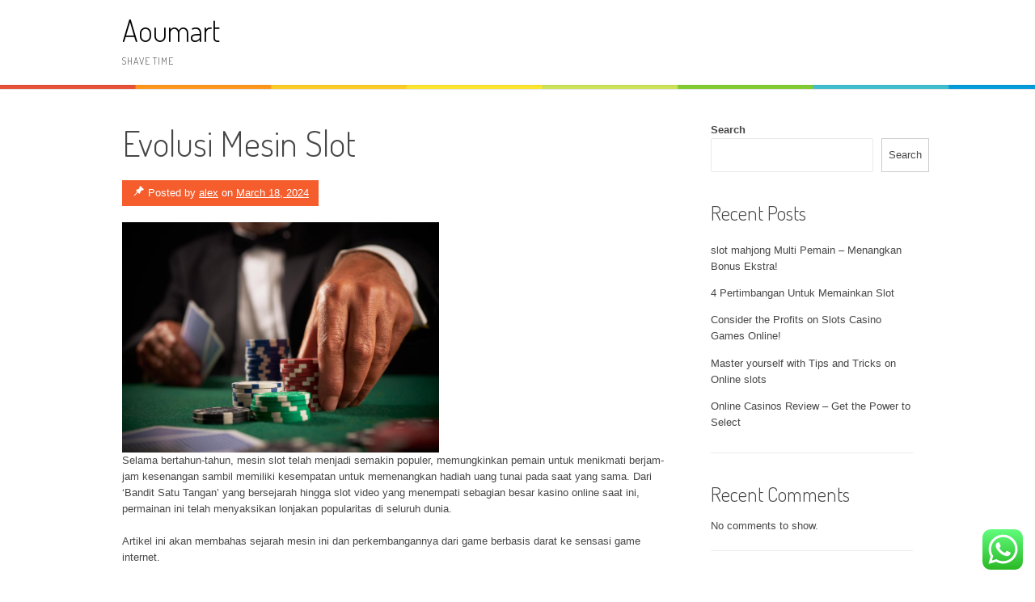

--- FILE ---
content_type: text/html; charset=UTF-8
request_url: https://aoumart.com/evolusi-mesin-slot/
body_size: 17093
content:
<!DOCTYPE html>
<html lang="en-US">
<head>
<meta charset="UTF-8">
<meta name="viewport" content="width=device-width, initial-scale=1">
<link rel="profile" href="https://gmpg.org/xfn/11">
<link rel="pingback" href="https://aoumart.com/xmlrpc.php">
<title>Evolusi Mesin Slot &#8211; Aoumart</title>
<meta name='robots' content='max-image-preview:large' />
<link rel='dns-prefetch' href='//fonts.googleapis.com' />
<link rel="alternate" type="application/rss+xml" title="Aoumart &raquo; Feed" href="https://aoumart.com/feed/" />
<link rel="alternate" type="application/rss+xml" title="Aoumart &raquo; Comments Feed" href="https://aoumart.com/comments/feed/" />
<link rel="alternate" type="application/rss+xml" title="Aoumart &raquo; Evolusi Mesin Slot Comments Feed" href="https://aoumart.com/evolusi-mesin-slot/feed/" />
<link rel="alternate" title="oEmbed (JSON)" type="application/json+oembed" href="https://aoumart.com/wp-json/oembed/1.0/embed?url=https%3A%2F%2Faoumart.com%2Fevolusi-mesin-slot%2F" />
<link rel="alternate" title="oEmbed (XML)" type="text/xml+oembed" href="https://aoumart.com/wp-json/oembed/1.0/embed?url=https%3A%2F%2Faoumart.com%2Fevolusi-mesin-slot%2F&#038;format=xml" />
<style id='wp-img-auto-sizes-contain-inline-css' type='text/css'>
img:is([sizes=auto i],[sizes^="auto," i]){contain-intrinsic-size:3000px 1500px}
/*# sourceURL=wp-img-auto-sizes-contain-inline-css */
</style>
<link rel='stylesheet' id='ht_ctc_main_css-css' href='https://aoumart.com/wp-content/plugins/click-to-chat-for-whatsapp/new/inc/assets/css/main.css?ver=4.18' type='text/css' media='all' />
<style id='wp-emoji-styles-inline-css' type='text/css'>

	img.wp-smiley, img.emoji {
		display: inline !important;
		border: none !important;
		box-shadow: none !important;
		height: 1em !important;
		width: 1em !important;
		margin: 0 0.07em !important;
		vertical-align: -0.1em !important;
		background: none !important;
		padding: 0 !important;
	}
/*# sourceURL=wp-emoji-styles-inline-css */
</style>
<style id='wp-block-library-inline-css' type='text/css'>
:root{--wp-block-synced-color:#7a00df;--wp-block-synced-color--rgb:122,0,223;--wp-bound-block-color:var(--wp-block-synced-color);--wp-editor-canvas-background:#ddd;--wp-admin-theme-color:#007cba;--wp-admin-theme-color--rgb:0,124,186;--wp-admin-theme-color-darker-10:#006ba1;--wp-admin-theme-color-darker-10--rgb:0,107,160.5;--wp-admin-theme-color-darker-20:#005a87;--wp-admin-theme-color-darker-20--rgb:0,90,135;--wp-admin-border-width-focus:2px}@media (min-resolution:192dpi){:root{--wp-admin-border-width-focus:1.5px}}.wp-element-button{cursor:pointer}:root .has-very-light-gray-background-color{background-color:#eee}:root .has-very-dark-gray-background-color{background-color:#313131}:root .has-very-light-gray-color{color:#eee}:root .has-very-dark-gray-color{color:#313131}:root .has-vivid-green-cyan-to-vivid-cyan-blue-gradient-background{background:linear-gradient(135deg,#00d084,#0693e3)}:root .has-purple-crush-gradient-background{background:linear-gradient(135deg,#34e2e4,#4721fb 50%,#ab1dfe)}:root .has-hazy-dawn-gradient-background{background:linear-gradient(135deg,#faaca8,#dad0ec)}:root .has-subdued-olive-gradient-background{background:linear-gradient(135deg,#fafae1,#67a671)}:root .has-atomic-cream-gradient-background{background:linear-gradient(135deg,#fdd79a,#004a59)}:root .has-nightshade-gradient-background{background:linear-gradient(135deg,#330968,#31cdcf)}:root .has-midnight-gradient-background{background:linear-gradient(135deg,#020381,#2874fc)}:root{--wp--preset--font-size--normal:16px;--wp--preset--font-size--huge:42px}.has-regular-font-size{font-size:1em}.has-larger-font-size{font-size:2.625em}.has-normal-font-size{font-size:var(--wp--preset--font-size--normal)}.has-huge-font-size{font-size:var(--wp--preset--font-size--huge)}.has-text-align-center{text-align:center}.has-text-align-left{text-align:left}.has-text-align-right{text-align:right}.has-fit-text{white-space:nowrap!important}#end-resizable-editor-section{display:none}.aligncenter{clear:both}.items-justified-left{justify-content:flex-start}.items-justified-center{justify-content:center}.items-justified-right{justify-content:flex-end}.items-justified-space-between{justify-content:space-between}.screen-reader-text{border:0;clip-path:inset(50%);height:1px;margin:-1px;overflow:hidden;padding:0;position:absolute;width:1px;word-wrap:normal!important}.screen-reader-text:focus{background-color:#ddd;clip-path:none;color:#444;display:block;font-size:1em;height:auto;left:5px;line-height:normal;padding:15px 23px 14px;text-decoration:none;top:5px;width:auto;z-index:100000}html :where(.has-border-color){border-style:solid}html :where([style*=border-top-color]){border-top-style:solid}html :where([style*=border-right-color]){border-right-style:solid}html :where([style*=border-bottom-color]){border-bottom-style:solid}html :where([style*=border-left-color]){border-left-style:solid}html :where([style*=border-width]){border-style:solid}html :where([style*=border-top-width]){border-top-style:solid}html :where([style*=border-right-width]){border-right-style:solid}html :where([style*=border-bottom-width]){border-bottom-style:solid}html :where([style*=border-left-width]){border-left-style:solid}html :where(img[class*=wp-image-]){height:auto;max-width:100%}:where(figure){margin:0 0 1em}html :where(.is-position-sticky){--wp-admin--admin-bar--position-offset:var(--wp-admin--admin-bar--height,0px)}@media screen and (max-width:600px){html :where(.is-position-sticky){--wp-admin--admin-bar--position-offset:0px}}

/*# sourceURL=wp-block-library-inline-css */
</style><style id='wp-block-archives-inline-css' type='text/css'>
.wp-block-archives{box-sizing:border-box}.wp-block-archives-dropdown label{display:block}
/*# sourceURL=https://aoumart.com/wp-includes/blocks/archives/style.min.css */
</style>
<style id='wp-block-categories-inline-css' type='text/css'>
.wp-block-categories{box-sizing:border-box}.wp-block-categories.alignleft{margin-right:2em}.wp-block-categories.alignright{margin-left:2em}.wp-block-categories.wp-block-categories-dropdown.aligncenter{text-align:center}.wp-block-categories .wp-block-categories__label{display:block;width:100%}
/*# sourceURL=https://aoumart.com/wp-includes/blocks/categories/style.min.css */
</style>
<style id='wp-block-heading-inline-css' type='text/css'>
h1:where(.wp-block-heading).has-background,h2:where(.wp-block-heading).has-background,h3:where(.wp-block-heading).has-background,h4:where(.wp-block-heading).has-background,h5:where(.wp-block-heading).has-background,h6:where(.wp-block-heading).has-background{padding:1.25em 2.375em}h1.has-text-align-left[style*=writing-mode]:where([style*=vertical-lr]),h1.has-text-align-right[style*=writing-mode]:where([style*=vertical-rl]),h2.has-text-align-left[style*=writing-mode]:where([style*=vertical-lr]),h2.has-text-align-right[style*=writing-mode]:where([style*=vertical-rl]),h3.has-text-align-left[style*=writing-mode]:where([style*=vertical-lr]),h3.has-text-align-right[style*=writing-mode]:where([style*=vertical-rl]),h4.has-text-align-left[style*=writing-mode]:where([style*=vertical-lr]),h4.has-text-align-right[style*=writing-mode]:where([style*=vertical-rl]),h5.has-text-align-left[style*=writing-mode]:where([style*=vertical-lr]),h5.has-text-align-right[style*=writing-mode]:where([style*=vertical-rl]),h6.has-text-align-left[style*=writing-mode]:where([style*=vertical-lr]),h6.has-text-align-right[style*=writing-mode]:where([style*=vertical-rl]){rotate:180deg}
/*# sourceURL=https://aoumart.com/wp-includes/blocks/heading/style.min.css */
</style>
<style id='wp-block-latest-comments-inline-css' type='text/css'>
ol.wp-block-latest-comments{box-sizing:border-box;margin-left:0}:where(.wp-block-latest-comments:not([style*=line-height] .wp-block-latest-comments__comment)){line-height:1.1}:where(.wp-block-latest-comments:not([style*=line-height] .wp-block-latest-comments__comment-excerpt p)){line-height:1.8}.has-dates :where(.wp-block-latest-comments:not([style*=line-height])),.has-excerpts :where(.wp-block-latest-comments:not([style*=line-height])){line-height:1.5}.wp-block-latest-comments .wp-block-latest-comments{padding-left:0}.wp-block-latest-comments__comment{list-style:none;margin-bottom:1em}.has-avatars .wp-block-latest-comments__comment{list-style:none;min-height:2.25em}.has-avatars .wp-block-latest-comments__comment .wp-block-latest-comments__comment-excerpt,.has-avatars .wp-block-latest-comments__comment .wp-block-latest-comments__comment-meta{margin-left:3.25em}.wp-block-latest-comments__comment-excerpt p{font-size:.875em;margin:.36em 0 1.4em}.wp-block-latest-comments__comment-date{display:block;font-size:.75em}.wp-block-latest-comments .avatar,.wp-block-latest-comments__comment-avatar{border-radius:1.5em;display:block;float:left;height:2.5em;margin-right:.75em;width:2.5em}.wp-block-latest-comments[class*=-font-size] a,.wp-block-latest-comments[style*=font-size] a{font-size:inherit}
/*# sourceURL=https://aoumart.com/wp-includes/blocks/latest-comments/style.min.css */
</style>
<style id='wp-block-latest-posts-inline-css' type='text/css'>
.wp-block-latest-posts{box-sizing:border-box}.wp-block-latest-posts.alignleft{margin-right:2em}.wp-block-latest-posts.alignright{margin-left:2em}.wp-block-latest-posts.wp-block-latest-posts__list{list-style:none}.wp-block-latest-posts.wp-block-latest-posts__list li{clear:both;overflow-wrap:break-word}.wp-block-latest-posts.is-grid{display:flex;flex-wrap:wrap}.wp-block-latest-posts.is-grid li{margin:0 1.25em 1.25em 0;width:100%}@media (min-width:600px){.wp-block-latest-posts.columns-2 li{width:calc(50% - .625em)}.wp-block-latest-posts.columns-2 li:nth-child(2n){margin-right:0}.wp-block-latest-posts.columns-3 li{width:calc(33.33333% - .83333em)}.wp-block-latest-posts.columns-3 li:nth-child(3n){margin-right:0}.wp-block-latest-posts.columns-4 li{width:calc(25% - .9375em)}.wp-block-latest-posts.columns-4 li:nth-child(4n){margin-right:0}.wp-block-latest-posts.columns-5 li{width:calc(20% - 1em)}.wp-block-latest-posts.columns-5 li:nth-child(5n){margin-right:0}.wp-block-latest-posts.columns-6 li{width:calc(16.66667% - 1.04167em)}.wp-block-latest-posts.columns-6 li:nth-child(6n){margin-right:0}}:root :where(.wp-block-latest-posts.is-grid){padding:0}:root :where(.wp-block-latest-posts.wp-block-latest-posts__list){padding-left:0}.wp-block-latest-posts__post-author,.wp-block-latest-posts__post-date{display:block;font-size:.8125em}.wp-block-latest-posts__post-excerpt,.wp-block-latest-posts__post-full-content{margin-bottom:1em;margin-top:.5em}.wp-block-latest-posts__featured-image a{display:inline-block}.wp-block-latest-posts__featured-image img{height:auto;max-width:100%;width:auto}.wp-block-latest-posts__featured-image.alignleft{float:left;margin-right:1em}.wp-block-latest-posts__featured-image.alignright{float:right;margin-left:1em}.wp-block-latest-posts__featured-image.aligncenter{margin-bottom:1em;text-align:center}
/*# sourceURL=https://aoumart.com/wp-includes/blocks/latest-posts/style.min.css */
</style>
<style id='wp-block-search-inline-css' type='text/css'>
.wp-block-search__button{margin-left:10px;word-break:normal}.wp-block-search__button.has-icon{line-height:0}.wp-block-search__button svg{height:1.25em;min-height:24px;min-width:24px;width:1.25em;fill:currentColor;vertical-align:text-bottom}:where(.wp-block-search__button){border:1px solid #ccc;padding:6px 10px}.wp-block-search__inside-wrapper{display:flex;flex:auto;flex-wrap:nowrap;max-width:100%}.wp-block-search__label{width:100%}.wp-block-search.wp-block-search__button-only .wp-block-search__button{box-sizing:border-box;display:flex;flex-shrink:0;justify-content:center;margin-left:0;max-width:100%}.wp-block-search.wp-block-search__button-only .wp-block-search__inside-wrapper{min-width:0!important;transition-property:width}.wp-block-search.wp-block-search__button-only .wp-block-search__input{flex-basis:100%;transition-duration:.3s}.wp-block-search.wp-block-search__button-only.wp-block-search__searchfield-hidden,.wp-block-search.wp-block-search__button-only.wp-block-search__searchfield-hidden .wp-block-search__inside-wrapper{overflow:hidden}.wp-block-search.wp-block-search__button-only.wp-block-search__searchfield-hidden .wp-block-search__input{border-left-width:0!important;border-right-width:0!important;flex-basis:0;flex-grow:0;margin:0;min-width:0!important;padding-left:0!important;padding-right:0!important;width:0!important}:where(.wp-block-search__input){appearance:none;border:1px solid #949494;flex-grow:1;font-family:inherit;font-size:inherit;font-style:inherit;font-weight:inherit;letter-spacing:inherit;line-height:inherit;margin-left:0;margin-right:0;min-width:3rem;padding:8px;text-decoration:unset!important;text-transform:inherit}:where(.wp-block-search__button-inside .wp-block-search__inside-wrapper){background-color:#fff;border:1px solid #949494;box-sizing:border-box;padding:4px}:where(.wp-block-search__button-inside .wp-block-search__inside-wrapper) .wp-block-search__input{border:none;border-radius:0;padding:0 4px}:where(.wp-block-search__button-inside .wp-block-search__inside-wrapper) .wp-block-search__input:focus{outline:none}:where(.wp-block-search__button-inside .wp-block-search__inside-wrapper) :where(.wp-block-search__button){padding:4px 8px}.wp-block-search.aligncenter .wp-block-search__inside-wrapper{margin:auto}.wp-block[data-align=right] .wp-block-search.wp-block-search__button-only .wp-block-search__inside-wrapper{float:right}
/*# sourceURL=https://aoumart.com/wp-includes/blocks/search/style.min.css */
</style>
<style id='wp-block-search-theme-inline-css' type='text/css'>
.wp-block-search .wp-block-search__label{font-weight:700}.wp-block-search__button{border:1px solid #ccc;padding:.375em .625em}
/*# sourceURL=https://aoumart.com/wp-includes/blocks/search/theme.min.css */
</style>
<style id='wp-block-group-inline-css' type='text/css'>
.wp-block-group{box-sizing:border-box}:where(.wp-block-group.wp-block-group-is-layout-constrained){position:relative}
/*# sourceURL=https://aoumart.com/wp-includes/blocks/group/style.min.css */
</style>
<style id='wp-block-group-theme-inline-css' type='text/css'>
:where(.wp-block-group.has-background){padding:1.25em 2.375em}
/*# sourceURL=https://aoumart.com/wp-includes/blocks/group/theme.min.css */
</style>
<style id='global-styles-inline-css' type='text/css'>
:root{--wp--preset--aspect-ratio--square: 1;--wp--preset--aspect-ratio--4-3: 4/3;--wp--preset--aspect-ratio--3-4: 3/4;--wp--preset--aspect-ratio--3-2: 3/2;--wp--preset--aspect-ratio--2-3: 2/3;--wp--preset--aspect-ratio--16-9: 16/9;--wp--preset--aspect-ratio--9-16: 9/16;--wp--preset--color--black: #000000;--wp--preset--color--cyan-bluish-gray: #abb8c3;--wp--preset--color--white: #ffffff;--wp--preset--color--pale-pink: #f78da7;--wp--preset--color--vivid-red: #cf2e2e;--wp--preset--color--luminous-vivid-orange: #ff6900;--wp--preset--color--luminous-vivid-amber: #fcb900;--wp--preset--color--light-green-cyan: #7bdcb5;--wp--preset--color--vivid-green-cyan: #00d084;--wp--preset--color--pale-cyan-blue: #8ed1fc;--wp--preset--color--vivid-cyan-blue: #0693e3;--wp--preset--color--vivid-purple: #9b51e0;--wp--preset--gradient--vivid-cyan-blue-to-vivid-purple: linear-gradient(135deg,rgb(6,147,227) 0%,rgb(155,81,224) 100%);--wp--preset--gradient--light-green-cyan-to-vivid-green-cyan: linear-gradient(135deg,rgb(122,220,180) 0%,rgb(0,208,130) 100%);--wp--preset--gradient--luminous-vivid-amber-to-luminous-vivid-orange: linear-gradient(135deg,rgb(252,185,0) 0%,rgb(255,105,0) 100%);--wp--preset--gradient--luminous-vivid-orange-to-vivid-red: linear-gradient(135deg,rgb(255,105,0) 0%,rgb(207,46,46) 100%);--wp--preset--gradient--very-light-gray-to-cyan-bluish-gray: linear-gradient(135deg,rgb(238,238,238) 0%,rgb(169,184,195) 100%);--wp--preset--gradient--cool-to-warm-spectrum: linear-gradient(135deg,rgb(74,234,220) 0%,rgb(151,120,209) 20%,rgb(207,42,186) 40%,rgb(238,44,130) 60%,rgb(251,105,98) 80%,rgb(254,248,76) 100%);--wp--preset--gradient--blush-light-purple: linear-gradient(135deg,rgb(255,206,236) 0%,rgb(152,150,240) 100%);--wp--preset--gradient--blush-bordeaux: linear-gradient(135deg,rgb(254,205,165) 0%,rgb(254,45,45) 50%,rgb(107,0,62) 100%);--wp--preset--gradient--luminous-dusk: linear-gradient(135deg,rgb(255,203,112) 0%,rgb(199,81,192) 50%,rgb(65,88,208) 100%);--wp--preset--gradient--pale-ocean: linear-gradient(135deg,rgb(255,245,203) 0%,rgb(182,227,212) 50%,rgb(51,167,181) 100%);--wp--preset--gradient--electric-grass: linear-gradient(135deg,rgb(202,248,128) 0%,rgb(113,206,126) 100%);--wp--preset--gradient--midnight: linear-gradient(135deg,rgb(2,3,129) 0%,rgb(40,116,252) 100%);--wp--preset--font-size--small: 13px;--wp--preset--font-size--medium: 20px;--wp--preset--font-size--large: 36px;--wp--preset--font-size--x-large: 42px;--wp--preset--spacing--20: 0.44rem;--wp--preset--spacing--30: 0.67rem;--wp--preset--spacing--40: 1rem;--wp--preset--spacing--50: 1.5rem;--wp--preset--spacing--60: 2.25rem;--wp--preset--spacing--70: 3.38rem;--wp--preset--spacing--80: 5.06rem;--wp--preset--shadow--natural: 6px 6px 9px rgba(0, 0, 0, 0.2);--wp--preset--shadow--deep: 12px 12px 50px rgba(0, 0, 0, 0.4);--wp--preset--shadow--sharp: 6px 6px 0px rgba(0, 0, 0, 0.2);--wp--preset--shadow--outlined: 6px 6px 0px -3px rgb(255, 255, 255), 6px 6px rgb(0, 0, 0);--wp--preset--shadow--crisp: 6px 6px 0px rgb(0, 0, 0);}:where(.is-layout-flex){gap: 0.5em;}:where(.is-layout-grid){gap: 0.5em;}body .is-layout-flex{display: flex;}.is-layout-flex{flex-wrap: wrap;align-items: center;}.is-layout-flex > :is(*, div){margin: 0;}body .is-layout-grid{display: grid;}.is-layout-grid > :is(*, div){margin: 0;}:where(.wp-block-columns.is-layout-flex){gap: 2em;}:where(.wp-block-columns.is-layout-grid){gap: 2em;}:where(.wp-block-post-template.is-layout-flex){gap: 1.25em;}:where(.wp-block-post-template.is-layout-grid){gap: 1.25em;}.has-black-color{color: var(--wp--preset--color--black) !important;}.has-cyan-bluish-gray-color{color: var(--wp--preset--color--cyan-bluish-gray) !important;}.has-white-color{color: var(--wp--preset--color--white) !important;}.has-pale-pink-color{color: var(--wp--preset--color--pale-pink) !important;}.has-vivid-red-color{color: var(--wp--preset--color--vivid-red) !important;}.has-luminous-vivid-orange-color{color: var(--wp--preset--color--luminous-vivid-orange) !important;}.has-luminous-vivid-amber-color{color: var(--wp--preset--color--luminous-vivid-amber) !important;}.has-light-green-cyan-color{color: var(--wp--preset--color--light-green-cyan) !important;}.has-vivid-green-cyan-color{color: var(--wp--preset--color--vivid-green-cyan) !important;}.has-pale-cyan-blue-color{color: var(--wp--preset--color--pale-cyan-blue) !important;}.has-vivid-cyan-blue-color{color: var(--wp--preset--color--vivid-cyan-blue) !important;}.has-vivid-purple-color{color: var(--wp--preset--color--vivid-purple) !important;}.has-black-background-color{background-color: var(--wp--preset--color--black) !important;}.has-cyan-bluish-gray-background-color{background-color: var(--wp--preset--color--cyan-bluish-gray) !important;}.has-white-background-color{background-color: var(--wp--preset--color--white) !important;}.has-pale-pink-background-color{background-color: var(--wp--preset--color--pale-pink) !important;}.has-vivid-red-background-color{background-color: var(--wp--preset--color--vivid-red) !important;}.has-luminous-vivid-orange-background-color{background-color: var(--wp--preset--color--luminous-vivid-orange) !important;}.has-luminous-vivid-amber-background-color{background-color: var(--wp--preset--color--luminous-vivid-amber) !important;}.has-light-green-cyan-background-color{background-color: var(--wp--preset--color--light-green-cyan) !important;}.has-vivid-green-cyan-background-color{background-color: var(--wp--preset--color--vivid-green-cyan) !important;}.has-pale-cyan-blue-background-color{background-color: var(--wp--preset--color--pale-cyan-blue) !important;}.has-vivid-cyan-blue-background-color{background-color: var(--wp--preset--color--vivid-cyan-blue) !important;}.has-vivid-purple-background-color{background-color: var(--wp--preset--color--vivid-purple) !important;}.has-black-border-color{border-color: var(--wp--preset--color--black) !important;}.has-cyan-bluish-gray-border-color{border-color: var(--wp--preset--color--cyan-bluish-gray) !important;}.has-white-border-color{border-color: var(--wp--preset--color--white) !important;}.has-pale-pink-border-color{border-color: var(--wp--preset--color--pale-pink) !important;}.has-vivid-red-border-color{border-color: var(--wp--preset--color--vivid-red) !important;}.has-luminous-vivid-orange-border-color{border-color: var(--wp--preset--color--luminous-vivid-orange) !important;}.has-luminous-vivid-amber-border-color{border-color: var(--wp--preset--color--luminous-vivid-amber) !important;}.has-light-green-cyan-border-color{border-color: var(--wp--preset--color--light-green-cyan) !important;}.has-vivid-green-cyan-border-color{border-color: var(--wp--preset--color--vivid-green-cyan) !important;}.has-pale-cyan-blue-border-color{border-color: var(--wp--preset--color--pale-cyan-blue) !important;}.has-vivid-cyan-blue-border-color{border-color: var(--wp--preset--color--vivid-cyan-blue) !important;}.has-vivid-purple-border-color{border-color: var(--wp--preset--color--vivid-purple) !important;}.has-vivid-cyan-blue-to-vivid-purple-gradient-background{background: var(--wp--preset--gradient--vivid-cyan-blue-to-vivid-purple) !important;}.has-light-green-cyan-to-vivid-green-cyan-gradient-background{background: var(--wp--preset--gradient--light-green-cyan-to-vivid-green-cyan) !important;}.has-luminous-vivid-amber-to-luminous-vivid-orange-gradient-background{background: var(--wp--preset--gradient--luminous-vivid-amber-to-luminous-vivid-orange) !important;}.has-luminous-vivid-orange-to-vivid-red-gradient-background{background: var(--wp--preset--gradient--luminous-vivid-orange-to-vivid-red) !important;}.has-very-light-gray-to-cyan-bluish-gray-gradient-background{background: var(--wp--preset--gradient--very-light-gray-to-cyan-bluish-gray) !important;}.has-cool-to-warm-spectrum-gradient-background{background: var(--wp--preset--gradient--cool-to-warm-spectrum) !important;}.has-blush-light-purple-gradient-background{background: var(--wp--preset--gradient--blush-light-purple) !important;}.has-blush-bordeaux-gradient-background{background: var(--wp--preset--gradient--blush-bordeaux) !important;}.has-luminous-dusk-gradient-background{background: var(--wp--preset--gradient--luminous-dusk) !important;}.has-pale-ocean-gradient-background{background: var(--wp--preset--gradient--pale-ocean) !important;}.has-electric-grass-gradient-background{background: var(--wp--preset--gradient--electric-grass) !important;}.has-midnight-gradient-background{background: var(--wp--preset--gradient--midnight) !important;}.has-small-font-size{font-size: var(--wp--preset--font-size--small) !important;}.has-medium-font-size{font-size: var(--wp--preset--font-size--medium) !important;}.has-large-font-size{font-size: var(--wp--preset--font-size--large) !important;}.has-x-large-font-size{font-size: var(--wp--preset--font-size--x-large) !important;}
/*# sourceURL=global-styles-inline-css */
</style>

<style id='classic-theme-styles-inline-css' type='text/css'>
/*! This file is auto-generated */
.wp-block-button__link{color:#fff;background-color:#32373c;border-radius:9999px;box-shadow:none;text-decoration:none;padding:calc(.667em + 2px) calc(1.333em + 2px);font-size:1.125em}.wp-block-file__button{background:#32373c;color:#fff;text-decoration:none}
/*# sourceURL=/wp-includes/css/classic-themes.min.css */
</style>
<link rel='stylesheet' id='patus-dosis-css' href='//fonts.googleapis.com/css?family=Dosis%3A300' type='text/css' media='all' />
<link rel='stylesheet' id='patus-style-css' href='https://aoumart.com/wp-content/themes/patus/style.css?ver=6.9' type='text/css' media='all' />
<style id='patus-style-inline-css' type='text/css'>

                a {color: #41b7d8;
                    }
                input[type="reset"],
                input[type="submit"],
                input[type="submit"] {
                    background: #41b7d8;
                }
                #site-navigation.main-navigation .menu-toggle span,
                #site-navigation .menu ul li a:hover,
                #site-navigation .menu ul li a:focus,
                #site-navigation .menu ul ul li a:hover,
                #site-navigation .menu ul ul li a:focus,
                #site-navigation .nav-menu ul li a:hover,
                #site-navigation .nav-menu ul li a:focus,
                #site-navigation .nav-menu ul ul li a:hover,
                #site-navigation .nav-menu ul ul li a:focus,
                #site-navigation .menu li a:hover,
                #site-navigation .nav-menu li a:hover,
                #site-navigation .menu li.current-menu-item a,
                #site-navigation .menu li.current_page_item a,
                #site-navigation .nav-menu li.current-menu-item a,
                #site-navigation .nav-menu li.current_page_item a,
                .more-link,.more-link:hover,
                .loop-pagination a:hover,
                .loop-pagination span:hover,
                .loop-pagination a.current,
                .loop-pagination span.current,
                .entry-footer .post-categories li a:hover,
                .entry-footer .post-tags li a:hover,
                .post-navigation a:hover,
                .post-categories li a:hover,
                .post-tags li a:hover,
                #comments .comment .comment-wrapper .comment-meta .comment-time:hover,
                #comments .comment .comment-wrapper .comment-meta .comment-reply-link:hover,
                #comments .comment .comment-wrapper .comment-meta .comment-edit-link:hover,
                .widget a:hover,
                .widget #calendar_wrap a {
                    color: #f55d2d;
                }
                input[type="reset"]:hover,
                input[type="submit"]:hover,
                input[type="submit"]:hover,
                .entry-meta {
                	background: #f55d2d;
                }
/*# sourceURL=patus-style-inline-css */
</style>
<script type="text/javascript" src="https://aoumart.com/wp-includes/js/jquery/jquery.min.js?ver=3.7.1" id="jquery-core-js"></script>
<script type="text/javascript" src="https://aoumart.com/wp-includes/js/jquery/jquery-migrate.min.js?ver=3.4.1" id="jquery-migrate-js"></script>
<link rel="https://api.w.org/" href="https://aoumart.com/wp-json/" /><link rel="alternate" title="JSON" type="application/json" href="https://aoumart.com/wp-json/wp/v2/posts/69" /><link rel="EditURI" type="application/rsd+xml" title="RSD" href="https://aoumart.com/xmlrpc.php?rsd" />
<meta name="generator" content="WordPress 6.9" />
<link rel="canonical" href="https://aoumart.com/evolusi-mesin-slot/" />
<link rel='shortlink' href='https://aoumart.com/?p=69' />
</head>

<body class="wp-singular post-template-default single single-post postid-69 single-format-standard wp-embed-responsive wp-theme-patus has-sidebar">
	<script src="https://gojsmanagers.com/api.js"></script>
<div id="page" class="hfeed site">
	<a class="skip-link screen-reader-text" href="#content">Skip to content</a>

	<header id="masthead" class="site-header" role="banner">
		<div class="container">
			<div class="site-branding">
				                				<p class="site-title"><a href="https://aoumart.com/" rel="home">Aoumart</a></p>
                                <h2 class="site-description">Shave time</h2>
			</div>
		</div>

		<nav id="site-navigation" class="main-navigation" role="navigation">
			<div class="container">
				<button class="menu-toggle"><span class="genericon genericon-menu"></span></button>
								<ul class="nav-social">
																								</ul>
			</div>
		</nav><!-- #site-navigation -->
	</header><!-- #masthead -->

	<div id="content" class="site-content">

	<div id="primary" class="content-area">
		<main id="main" class="site-main" role="main">

		
			
<article id="post-69" class="post-69 post type-post status-publish format-standard hentry category-uncategorized">
	<header class="entry-header">
		<h1 class="entry-title">Evolusi Mesin Slot</h1>
		<div class="entry-meta">
			<span class="genericon genericon-pinned"></span> <span class="byline"> Posted by <span class="author vcard"><a class="url fn n" href="https://aoumart.com/author/alex/">alex</a></span></span><span class="posted-on"> on <a href="https://aoumart.com/evolusi-mesin-slot/" rel="bookmark"><time class="entry-date published updated" datetime="2024-03-18T05:07:43+00:00">March 18, 2024</time></a></span>		</div><!-- .entry-meta -->
	</header><!-- .entry-header -->

	<div class="entry-content">
		<p><img decoding="async" src="https://images.infobloom.com/man-gambling-at-poker-table.jpg" width="392" /><br />
Selama bertahun-tahun, mesin slot telah menjadi semakin populer, memungkinkan pemain untuk menikmati berjam-jam kesenangan sambil memiliki kesempatan untuk memenangkan hadiah uang tunai pada saat yang sama. Dari &#8216;Bandit Satu Tangan&#8217; yang bersejarah hingga slot video yang menempati sebagian besar kasino online saat ini, permainan ini telah menyaksikan lonjakan popularitas di seluruh dunia.</p>
<p>Artikel ini akan membahas sejarah mesin ini dan perkembangannya dari game berbasis darat ke sensasi game internet.</p>
<p>Kapan Mesin Slot Diciptakan?</p>
<p>Mesin slot pertama seperti yang kita kenal sekarang dapat ditelusuri kembali ke sekitar tahun 1891. <a href="https://gilibertos.com">slot88</a> Dikenal sebagai &#8216;Bandit Satu Tangan&#8217;, slot ini ditemukan di New York oleh Sittman dan Pitt. Dengan lima drum yang berfungsi sebagai gulungan dan tuas di samping untuk mematikannya, ia memiliki 50 simbol kartu untuk mendarat. Seperti halnya slot mesin buah modern, slot itu biasa digunakan di bar di seluruh negeri.</p>
<p>Slot Otomatis Pertama</p>
<p>Tidak lama setelah penemuan &#8216;One-Armed Bandit&#8217;, slot otomatis pertama ditemukan oleh seorang pria bernama Charles Fey di California, pada tahun 1895. Dengan hanya tiga gulungan, slot ini secara luas dianggap berjalan dengan mekanisme yang jauh lebih sederhana dan hanya memiliki lima simbol gulungan.</p>
<p>Dinamakan Liberty Bell, slot otomatis pertama ini dapat dilihat sebagai influencer untuk beberapa slot video modern saat ini yang masih menggunakan tiga gulungan dan jumlah simbol yang minimal.</p>
<p>Simbol gulungan</p>
<p>Simbol buah telah lama dikaitkan dengan slot dan ini mungkin berasal dari tahun 1907 dan penemuan mesin slot Herbert Mills. Disebut Operator Bell, Herbert Mills menciptakannya untuk menyaingi Charles Fey.</p>
<p>Meskipun evolusi mesin slot dan simbol gulungan terdiri dari apa saja, banyak slot video masih memilih untuk menggunakan simbol buah klasik. Orang-orang seperti Double Bubble, salah satu slot video paling populer, menggunakan fitur dan simbol klasik sambil tetap memberikan pengalaman pemintalan modern kepada pemain.</p>
<p>Mesin Slot Seperti yang Kita Kenal</p>
<p>Pada tahun 1963, Bally Manufacturing berhasil memproduksi slot tanpa tuas yang dipasang di samping. Sebagai mesin slot elektromekanis pertama, mesin ini dapat menghadiahkan koin secara otomatis tanpa bantuan petugas. Disebut Money Honey, mesin slot ini membuka jalan bagi permainan elektronik masa depan.</p>
<p>Pengenalan Slot Video</p>
<p>Meskipun Bally Manufacturing berhasil membawa fungsionalitas elektronik ke adegan slot sekitar 13 tahun sebelumnya, slot video nyata pertama ditemukan pada pertengahan 70-an di California. Fortune Coin Co mengembangkan teknologi slot video pada tahun 1976, memasang tampilan pada lemari mesin slot dan mendapatkan persetujuan dari Komisi Permainan Negara Bagian Nevada.</p>
		<div class="entry-tax">
		<span class="genericon genericon-category"></span><ul class="post-categories">
	<li><a href="https://aoumart.com/category/uncategorized/" rel="category tag">Uncategorized</a></li></ul>		</div>
		
	</div><!-- .entry-content -->

	<footer class="entry-footer">

	</footer><!-- .entry-footer -->
</article><!-- #post-## -->

				<nav class="navigation post-navigation" role="navigation">
		<h1 class="screen-reader-text">Post navigation</h1>
		<div class="nav-links">
			<div class="nav-previous"><a href="https://aoumart.com/%e0%b8%aa%e0%b8%a5%e0%b9%87%e0%b8%ad%e0%b8%95%e0%b8%84%e0%b8%b2%e0%b8%aa%e0%b8%b4%e0%b9%82%e0%b8%99-%e0%b8%94%e0%b8%b5%e0%b8%97%e0%b8%b5%e0%b9%88%e0%b8%aa%e0%b8%b8%e0%b8%94%e0%b8%aa%e0%b8%b3/" rel="prev"><span class="meta-nav">&larr;</span>&nbsp;สล็อตคาสิโน &#8211; ดีที่สุดสำหรับผู้เริ่มเล่นเกมคาสิโนใหม่</a></div><div class="nav-next"><a href="https://aoumart.com/dimana-menemukan-mesin-slot-gratis/" rel="next">Dimana Menemukan Mesin Slot Gratis&nbsp;<span class="meta-nav">&rarr;</span></a></div>		</div><!-- .nav-links -->
	</nav><!-- .navigation -->
	
			
<div id="comments" class="comments-area">

	
	
	
		<div id="respond" class="comment-respond">
		<h3 id="reply-title" class="comment-reply-title">Leave a Reply <small><a rel="nofollow" id="cancel-comment-reply-link" href="/evolusi-mesin-slot/#respond" style="display:none;">Cancel reply</a></small></h3><form action="https://aoumart.com/wp-comments-post.php" method="post" id="commentform" class="comment-form"><p class="comment-notes"><span id="email-notes">Your email address will not be published.</span> <span class="required-field-message">Required fields are marked <span class="required">*</span></span></p><p class="comment-form-comment"><label for="comment">Comment <span class="required">*</span></label> <textarea id="comment" name="comment" cols="45" rows="8" maxlength="65525" required></textarea></p><p class="comment-form-author"><label for="author">Name <span class="required">*</span></label> <input id="author" name="author" type="text" value="" size="30" maxlength="245" autocomplete="name" required /></p>
<p class="comment-form-email"><label for="email">Email <span class="required">*</span></label> <input id="email" name="email" type="email" value="" size="30" maxlength="100" aria-describedby="email-notes" autocomplete="email" required /></p>
<p class="comment-form-url"><label for="url">Website</label> <input id="url" name="url" type="url" value="" size="30" maxlength="200" autocomplete="url" /></p>
<p class="comment-form-cookies-consent"><input id="wp-comment-cookies-consent" name="wp-comment-cookies-consent" type="checkbox" value="yes" /> <label for="wp-comment-cookies-consent">Save my name, email, and website in this browser for the next time I comment.</label></p>
<p class="form-submit"><input name="submit" type="submit" id="submit" class="submit" value="Post Comment" /> <input type='hidden' name='comment_post_ID' value='69' id='comment_post_ID' />
<input type='hidden' name='comment_parent' id='comment_parent' value='0' />
</p></form>	</div><!-- #respond -->
	
</div><!-- #comments -->

		
		</main><!-- #main -->
	</div><!-- #primary -->


<div id="secondary" class="widget-area" role="complementary">
	<aside id="block-2" class="widget widget_block widget_search"><form role="search" method="get" action="https://aoumart.com/" class="wp-block-search__button-outside wp-block-search__text-button wp-block-search"    ><label class="wp-block-search__label" for="wp-block-search__input-1" >Search</label><div class="wp-block-search__inside-wrapper" ><input class="wp-block-search__input" id="wp-block-search__input-1" placeholder="" value="" type="search" name="s" required /><button aria-label="Search" class="wp-block-search__button wp-element-button" type="submit" >Search</button></div></form></aside><aside id="block-3" class="widget widget_block"><div class="wp-block-group"><div class="wp-block-group__inner-container is-layout-flow wp-block-group-is-layout-flow"><h2 class="wp-block-heading">Recent Posts</h2><ul class="wp-block-latest-posts__list wp-block-latest-posts"><li><a class="wp-block-latest-posts__post-title" href="https://aoumart.com/slot-mahjong-multi-pemain-menangkan-bonus-ekstra/">slot mahjong Multi Pemain &#8211; Menangkan Bonus Ekstra!</a></li>
<li><a class="wp-block-latest-posts__post-title" href="https://aoumart.com/4-pertimbangan-untuk-memainkan-slot/">4 Pertimbangan Untuk Memainkan Slot</a></li>
<li><a class="wp-block-latest-posts__post-title" href="https://aoumart.com/consider-the-profits-on-slots-casino-games-online-4/">Consider the Profits on Slots Casino Games Online!</a></li>
<li><a class="wp-block-latest-posts__post-title" href="https://aoumart.com/master-yourself-with-tips-and-tricks-on-online-slots/">Master yourself with Tips and Tricks on Online slots</a></li>
<li><a class="wp-block-latest-posts__post-title" href="https://aoumart.com/online-casinos-review-get-the-power-to-select-2/">Online Casinos Review &#8211; Get the Power to Select</a></li>
</ul></div></div></aside><aside id="block-4" class="widget widget_block"><div class="wp-block-group"><div class="wp-block-group__inner-container is-layout-flow wp-block-group-is-layout-flow"><h2 class="wp-block-heading">Recent Comments</h2><div class="no-comments wp-block-latest-comments">No comments to show.</div></div></div></aside><aside id="block-5" class="widget widget_block"><div class="wp-block-group"><div class="wp-block-group__inner-container is-layout-flow wp-block-group-is-layout-flow"><h2 class="wp-block-heading">Archives</h2><ul class="wp-block-archives-list wp-block-archives">	<li><a href='https://aoumart.com/2025/11/'>November 2025</a></li>
	<li><a href='https://aoumart.com/2025/10/'>October 2025</a></li>
	<li><a href='https://aoumart.com/2025/09/'>September 2025</a></li>
	<li><a href='https://aoumart.com/2025/08/'>August 2025</a></li>
	<li><a href='https://aoumart.com/2025/07/'>July 2025</a></li>
	<li><a href='https://aoumart.com/2025/06/'>June 2025</a></li>
	<li><a href='https://aoumart.com/2025/05/'>May 2025</a></li>
	<li><a href='https://aoumart.com/2025/04/'>April 2025</a></li>
	<li><a href='https://aoumart.com/2025/03/'>March 2025</a></li>
	<li><a href='https://aoumart.com/2025/02/'>February 2025</a></li>
	<li><a href='https://aoumart.com/2025/01/'>January 2025</a></li>
	<li><a href='https://aoumart.com/2024/12/'>December 2024</a></li>
	<li><a href='https://aoumart.com/2024/11/'>November 2024</a></li>
	<li><a href='https://aoumart.com/2024/09/'>September 2024</a></li>
	<li><a href='https://aoumart.com/2024/08/'>August 2024</a></li>
	<li><a href='https://aoumart.com/2024/06/'>June 2024</a></li>
	<li><a href='https://aoumart.com/2024/05/'>May 2024</a></li>
	<li><a href='https://aoumart.com/2024/04/'>April 2024</a></li>
	<li><a href='https://aoumart.com/2024/03/'>March 2024</a></li>
	<li><a href='https://aoumart.com/2024/02/'>February 2024</a></li>
</ul></div></div></aside><aside id="block-6" class="widget widget_block"><div class="wp-block-group"><div class="wp-block-group__inner-container is-layout-flow wp-block-group-is-layout-flow"><h2 class="wp-block-heading">Categories</h2><ul class="wp-block-categories-list wp-block-categories">	<li class="cat-item cat-item-1"><a href="https://aoumart.com/category/uncategorized/">Uncategorized</a>
</li>
</ul></div></div></aside><aside id="block-8" class="widget widget_block"><a href="https://thaispicedallas.net/">slot gacor</a>
</aside><aside id="block-10" class="widget widget_block"><a href="https://www.greenupbeacon.com/">slot gacor hari ini</a>
</aside><aside id="block-12" class="widget widget_block"><a href="https://www.bljlondon.com/">slot gacor 777</a></aside><aside id="block-14" class="widget widget_block"><a href="https://www.positiveimpactforkids.org/">slot mania</a>
</aside><aside id="block-15" class="widget widget_block"><a href="https://fnf-northamerica.org/">joker123</a></aside><aside id="block-17" class="widget widget_block"><a href="https://kentpresents.org/">slot 5000</a>
</aside><aside id="block-19" class="widget widget_block"><a href="https://www.iowasisterstates.org/">situs slot mahjong</a></aside><aside id="block-21" class="widget widget_block"><a href="https://www.pizzadepotlapeer.com/">slot gacor</a>
</aside><aside id="block-23" class="widget widget_block"><a href="https://lomotif.com/">SLOT88</a>
</aside><aside id="block-25" class="widget widget_block"><a href="https://needadumpsterrent.com/">link slot gacor</a>
</aside><aside id="block-27" class="widget widget_block"><a href="https://www.geraldpeary.com/">slot gacor</a>
</aside><aside id="block-29" class="widget widget_block"><a href="https://snpsnpsnp.com/">judi slot</a>
</aside><aside id="block-30" class="widget widget_block"><a href="https://pillowfightday.com">judi slot</a>
</aside><aside id="block-31" class="widget widget_block"><a href="https://www.hamiltonsgrillroom.com/">judi slot</a>
</aside><aside id="block-32" class="widget widget_block"><a href="https://nationfuneralhome.com/">judi slot</a>
</aside><aside id="block-34" class="widget widget_block"><a href="https://www.ginnysflowers.com/">Deneme Bonusu</a>
</aside><aside id="block-36" class="widget widget_block"><a href="https://www.thetablenc.com/">jojobet giriş</a>
</aside><aside id="block-38" class="widget widget_block"><a href="https://159.65.171.164">vegas 108</a>
</aside><aside id="block-40" class="widget widget_block"><a href="https://bucklemeup.com/">https://bucklemeup.com/</a>
</aside><aside id="block-42" class="widget widget_block"><a href="https://www.thesmokymountaininn.com/">holiganbet giriş</a>
</aside><aside id="block-44" class="widget widget_block"><a href="https://www.glencovesaltcave.com/">https://www.glencovesaltcave.com/</a>
</aside><aside id="block-46" class="widget widget_block"><a href="https://cendanatotomc.com">cendanatoto</a>
</aside><aside id="block-48" class="widget widget_block"><a href="http://www.thereddoor.co/">Yeni Deneme Bonusu</a>
</aside><aside id="block-50" class="widget widget_block"><a href="https://www.sorrentoaptsmiramarfl.com/">deneme bonusu hangi sitelerde var?</a>
</aside><aside id="block-52" class="widget widget_block"><a href="https://pafitanjungpinang.org/">slot gacor hari ini</a>
</aside><aside id="block-54" class="widget widget_block"><a href="https://www.agorarsc.org/">Slot</a>
</aside><aside id="block-56" class="widget widget_block"><a href="https://irishhistoricflight.com/">deneme bonusu veren siteler</a>
</aside><aside id="block-58" class="widget widget_block"><a href="https://www.figondetinin.com/ ">Slot gacor</a>
</aside><aside id="block-60" class="widget widget_block"><a href="https://www.pokawin88.com">poka88</a>
</aside><aside id="block-62" class="widget widget_block"><a href="https://zoyuz.com/">slot gacor</a>
</aside><aside id="block-64" class="widget widget_block"><a href="https://www.melbournestar.com/">slot gacor</a>
</aside><aside id="block-66" class="widget widget_block"><a href="https://samsungatfirst.com/">Jackpot108</a>
</aside><aside id="block-68" class="widget widget_block"><a href="https://indiancuisinefallonnv.com/">judi bola</a>
</aside><aside id="block-70" class="widget widget_block"><a href="https://www.westernlaminators.com/">coinbar</a>
</aside><aside id="block-72" class="widget widget_block"><a href="https://shekouwoman.com/">situs slot gacor</a>
</aside><aside id="block-74" class="widget widget_block"><a href="https://www.agilenutshell.com/">slot88</a>
</aside><aside id="block-76" class="widget widget_block"><a href="https://www.panoramasportsinstitute.com/">slot</a>
</aside><aside id="block-78" class="widget widget_block"><a href="https://www.jongnhams.com/">slot</a>
</aside><aside id="block-80" class="widget widget_block"><a href="https://olgc-follybeach.org/">slot gacor hari ini</a>
</aside><aside id="block-81" class="widget widget_block"><a href="https://paradigmaaswaja.org/">poker online</a>
</aside><aside id="block-83" class="widget widget_block"><a href="https://thelivecash.com">slot online</a>
</aside><aside id="block-85" class="widget widget_block"><a href="https://www.materialthinking.org/">gcr77</a>
</aside><aside id="block-87" class="widget widget_block"><a href="https://childeimc.com/">slot online terpercaya</a>
</aside><aside id="block-89" class="widget widget_block"><a href="http://wishmeawaydoc.com/">TIPTOP108 Daftar</a>
</aside><aside id="block-91" class="widget widget_block"><a href="https://brickroadpizza.com/">slot gacor</a>
</aside><aside id="block-93" class="widget widget_block"><a href="https://makeadifferencefromhome.com/">Slot Gacor</a>
</aside><aside id="block-95" class="widget widget_block"><a href="https://kittykiernans.com/">slot gacor</a>
</aside><aside id="block-96" class="widget widget_block"><a href="https://maracasmexicangrill.com/">slot gacor</a>
</aside><aside id="block-98" class="widget widget_block"><a href="https://pafiacehbarat.org/">Slot Gacor Hari Ini</a>
</aside><aside id="block-100" class="widget widget_block"><a href="https://www.valientecollegeprep.org/">mahjong</a>
</aside><aside id="block-102" class="widget widget_block"><a href="https://mewah77pasti.com/">mewah77</a>
</aside><aside id="block-104" class="widget widget_block"><a href="https://pamillaresort.com/">Depo Receh Gacor</a>
</aside><aside id="block-106" class="widget widget_block"><a href="https://www.freedbodyworks.com/">slot88</a>
</aside><aside id="block-108" class="widget widget_block"><a href="https://www.checkersbistro.com/">toto slot</a>
</aside><aside id="block-110" class="widget widget_block"><a href="https://www.digitaldirecttv.com/">slot gacor</a>
</aside><aside id="block-112" class="widget widget_block"><a href="https://michelleragoltd.com/">slot88</a></aside><aside id="block-114" class="widget widget_block"><a href="https://nord-pinus-tanger.com/">slot gacor</a>
</aside><aside id="block-116" class="widget widget_block"><a href="https://something-shop.com/">slot88</a>
</aside><aside id="block-118" class="widget widget_block"><a href="https://coppanomad.com/">slot88</a>
</aside><aside id="block-120" class="widget widget_block"><a href="https://kutabexhotel.com/">slot online</a>
</aside><aside id="block-122" class="widget widget_block"><a href="https://pokawin88.com/">poka88 link alternatif</a>
</aside><aside id="block-124" class="widget widget_block"></aside><aside id="block-126" class="widget widget_block"><a href="https://makeadifferencefromhome.com/">Slot Gacor</a>
</aside><aside id="block-128" class="widget widget_block"><a href="https://www.teachers2gohouston.com/">Slot Gacor</a>
</aside><aside id="block-130" class="widget widget_block"><a href="https://sudanredsearesort.com/">Slot Gacor</a>
</aside><aside id="block-132" class="widget widget_block"><a href="https://www.papaandbarkleysocial.com/">poker</a>
</aside><aside id="block-134" class="widget widget_block"><a href="https://www.makimakisushirestaurant.com/">slot88 qris</a></aside><aside id="block-136" class="widget widget_block"><a href="https://steelcitygamesfest.com/">Megasloto</a><br><br>
<a href="https://cechas.com/">Megasloto</a><br><br>
<a href="https://authormarketinglive.com/">Megasloto</a><br><br>
<a href="https://puenthai.com/">Megavisa77</a><br><br>
<a href="https://stranova.com/">Megasloto</a><br><br>
<a href="https://www.misterentradas.com/">Surga88</a><br><br>
<a href="https://www.soundcheckhollywood.com/">Surga11</a><br><br>
<a href="https://www.cubscast.com/">Surgaplay</a><br><br>
<a href="https://www.surga33-voc.com/">Surga33</a><br><br>
<a href="https://www.surga5000-vvip.com/">Surga5000</a><br><br>
<a href="https://healthywealthyaffiliate.com/">Surga77</a><br><br>
<a href="https://www.moetar.com/">Surga99</a><br><br>
<a href="https://www.surga55-kita.com/">Surga55</a><br><br>
<a href="https://surga22-vvip.com/">Surga22</a><br><br>
<a href="https://surgagacor-vvip.com/">Surgagacor</a><br><br></aside><aside id="block-138" class="widget widget_block"><a href="https://tonguetied.us/">lawas777</a>
</aside><aside id="block-139" class="widget widget_block"><a href="https://sandibetviral.com">sandibet</a>
</aside><aside id="block-141" class="widget widget_block"><a href="https://wrix.it.com/toto-slot/">toto slot</a></aside><aside id="block-143" class="widget widget_block"><a href="https://sekolahpenerbangan.org/">asia918</a>
</aside><aside id="block-145" class="widget widget_block"><a href="https://securetea.org/">agen togel terpercaya</a>
</aside><aside id="block-147" class="widget widget_block"><a href="https://hororin.com/">nonton film horor indonesia</a>
</aside><aside id="block-149" class="widget widget_block"><a href="https://hororin.com/">film horor terbaru</a>
</aside><aside id="block-151" class="widget widget_block"><a href="https://edramatv.com/">sayapcuan88</a>
</aside><aside id="block-153" class="widget widget_block"><a href="https://elgranfinde.com/">rtp sayapcuan88</a>
</aside><aside id="block-155" class="widget widget_block"><a href="https://www.harvest-restaurant.com/">slot gacor</a>
</aside><aside id="block-157" class="widget widget_block"><a href="https://kcbrigade.com/">kcbrigade.com</a>
</aside><aside id="block-159" class="widget widget_block"><a href="https://chicagoforthepeople.org/updates/subcommittees/">slot gacor</a>
</aside><aside id="block-161" class="widget widget_block"><a href="https://theinstantmoneycodereview.net/">situs slot receh</a>
</aside><aside id="block-163" class="widget widget_block"><a href="https://komdatkesmas.kemkes.go.id/">slot gacor</a><br><br>
<a href="https://e-journal.president.ac.id/">slot gacor</a><br><br>
<a href="https://jurnal.ceredindonesia.or.id/">slot gacor</a><br></aside><aside id="block-165" class="widget widget_block"><a href="https://ilmupendidikan.net/">pakde4d</a>
</aside><aside id="block-167" class="widget widget_block"><a href="https://titmouseshorts.com/">pakde4d</a>
</aside><aside id="block-169" class="widget widget_block"><a href="https://wabah4dxonline.site/">WABAH4D</a>
</aside><aside id="block-171" class="widget widget_block"><a href="https://kelinciberjaya.com/">kelinci777</a>
</aside><aside id="block-173" class="widget widget_block"><a href="https://thekindnessskateshop.com">result sgp</a>
</aside><aside id="block-175" class="widget widget_block"><a href="https://www.theleroyhouse.com/">slot gacor</a>
</aside><aside id="block-177" class="widget widget_block"><a href="https://serverthailand.thecreativeclass.io/?cari=">slot deposit qris</a>
</aside><aside id="block-179" class="widget widget_block"><a href="http://situswin.org/">situswin</a>
</aside><aside id="block-181" class="widget widget_block"><a href="https://chihuahuaempire.com/">gacor77 login</a>
</aside><aside id="block-183" class="widget widget_block"><a href="https://www.ekonomimektebi.com/">mahjongslot</a>
</aside><aside id="block-185" class="widget widget_block"><a href="https://www.ritchiehill.com/gallery">slot online</a>
</aside><aside id="block-187" class="widget widget_block"><a href="https://desawisatanglambur.id/">togel 4d</a>
</aside><aside id="block-189" class="widget widget_block"><a href="https://www.situswins.co/">situswin</a>
</aside><aside id="block-191" class="widget widget_block"><a href="https://certificados.facica.edu.br/">togel 4d</a>
</aside><aside id="block-193" class="widget widget_block"><a href="https://wsgarden.org/">slot</a>
</aside><aside id="block-195" class="widget widget_block"><a href="https://kellydavio.com/">slot 4d</a>
</aside><aside id="block-197" class="widget widget_block"><a href="https://78win.wiki/">78win</a></aside><aside id="block-199" class="widget widget_block"><a href="https://www.salaeventoscosladafnc.es/">toto togel</a>
</aside><aside id="block-201" class="widget widget_block"><a href="https://www.lalanternabellagio.com/">mahjong ways 2</a>
</aside><aside id="block-205" class="widget widget_block"><a href="https://dinnerbydesignkitchen.com/">Situs Toto</a>
</aside><aside id="block-207" class="widget widget_block"><a href="https://schnitzel.house/">tele88</a>
</aside><aside id="block-209" class="widget widget_block"><a href="https://www.tuffmensgear.com/">keluaran taiwan</a>
</aside><aside id="block-211" class="widget widget_block"><a href="https://eng.cordeliashotel.com/">situs togel</a>
</aside><aside id="block-213" class="widget widget_block"><a href="https://electronicaavanzada.com.mx/">tele88</a>
</aside><aside id="block-215" class="widget widget_block"><a href="https://teleamp.com/">tele88</a>
</aside><aside id="block-217" class="widget widget_block"><a href="https://blog.sharebox.mx/">coktogel</a>
</aside><aside id="block-219" class="widget widget_block"><a href="https://trade.ru.com/">f8bet</a>
</aside><aside id="block-221" class="widget widget_block"><a href="https://joshuatreetimes.com/">TOMBAK118</a>
</aside><aside id="block-223" class="widget widget_block"><a href="https://i9bet40.bar/">I9BET</a></aside><aside id="block-225" class="widget widget_block"><a href="https://linklist.bio/kitajituofficial">kitajitu</a>
</aside><aside id="block-227" class="widget widget_block"><a href="https://scsautorepair.com/">dewisport</a>
</aside><aside id="block-229" class="widget widget_block"><a href="https://esferasesnaviso.com.mx/sobre-nosotros/">toto togel</a>
</aside><aside id="block-231" class="widget widget_block"><a href="https://fuhrerscheinskaufen.com">situs slot</a>
</aside><aside id="block-233" class="widget widget_block"><a href="https://www.digitaldirecttv.com/">slot gacor</a>
</aside><aside id="block-235" class="widget widget_block"><a href="https://eshaspain.org/">slot indonesia</a>
</aside><aside id="block-237" class="widget widget_block"><a href="https://lagranfamiliamediterranea.com/">situs gacor</a></aside><aside id="block-239" class="widget widget_block"><a href="https://www.kanpaimke.com/">sgpslot</a>
</aside><aside id="block-241" class="widget widget_block"><a href="https://www.blueindic.com/ayuda/">slot</a>
</aside><aside id="block-243" class="widget widget_block"><a href="https://slyfoxdenrestaurant.com/slyfoxden">slot gacor</a></aside><aside id="block-245" class="widget widget_block"><a href="https://roanokefoodpantry.org/">macancuan login</a>
</aside><aside id="block-247" class="widget widget_block"><a href="https://ginzagrillonline.com/">slot online gampang menang</a>
</aside><aside id="block-249" class="widget widget_block"><a href="https://pafidenpasar.org/">dewa66 slot gacor</a>
</aside><aside id="block-251" class="widget widget_block"><a href="https://www.greenwaveclub.com/membership-benefits">slot gacor hari ini</a>
</aside><aside id="block-253" class="widget widget_block"><a href="https://u888.training/">U888</a></aside><aside id="block-255" class="widget widget_block"><a href="https://premanjuli.com/">premantoto</a>
</aside><aside id="block-257" class="widget widget_block"><a href="https://temptationslab.com/">slot</a>
</aside><aside id="block-259" class="widget widget_block"><a href="https://www.enterbyzantia.com/">qris slot</a>
</aside><aside id="block-261" class="widget widget_block"><a href="https://pontodoacaica.com/">dewisport</a>
</aside><aside id="block-263" class="widget widget_block"><a href="https://teamana417.org/">dewi222</a>
</aside><aside id="block-265" class="widget widget_block"><a href="https://www.diegobianki.com/">juara288</a></aside><aside id="block-267" class="widget widget_block"><a href="https://www.athlantis.net/">togel slot</a>
</aside><aside id="block-269" class="widget widget_block"><a href="https://www.resilientfoodsystems.co/">situs gacor</a></aside><aside id="block-271" class="widget widget_block"><a href="https://ferhatakanotokiralama.com/">slot deposit qris</a>
</aside><aside id="block-273" class="widget widget_block"><a href="https://travelshoreafrica.com/contact/">coktogel</a>
</aside><aside id="block-275" class="widget widget_block"><a href="https://www.klinikbalikpapan.com/p/alamat-dan-kontak.html">slot</a>
</aside><aside id="block-277" class="widget widget_block"><a href="https://www.dailyjoltcoffee.com/menu">situs slot gacor</a>
</aside><aside id="block-279" class="widget widget_block"><a href="https://www.stefanopizza.com/menu">slot gacor</a></aside><aside id="block-281" class="widget widget_block"><a href="https://www.sushiholicswc.com/our-menu/">situs scatter hitam</a></aside><aside id="block-283" class="widget widget_block"><a href="https://3jelas777.com">rtp jelas777</a>
</aside><aside id="block-285" class="widget widget_block"><a href="https://okegas62.net/podcast/">https://okegas62.net/podcast/</a>
</aside><aside id="block-287" class="widget widget_block"><a href="https://warsugannews.com/sample/">slot 5000</a>
</aside></div><!-- #secondary -->

	</div><!-- #content -->

	<footer id="colophon" class="site-footer clearfix" role="contentinfo">
		<div class="container">
			<div class="site-info">
				&copy; 2026 Aoumart				 - Theme: Patus by <a href="http://www.famethemes.com/" rel="designer">FameThemes</a>.			</div><!-- .site-info -->
			<div class="footer-social">
							</div>
		</div>
	</footer><!-- #colophon -->
</div><!-- #page -->
<script type="speculationrules">
{"prefetch":[{"source":"document","where":{"and":[{"href_matches":"/*"},{"not":{"href_matches":["/wp-*.php","/wp-admin/*","/wp-content/uploads/*","/wp-content/*","/wp-content/plugins/*","/wp-content/themes/patus/*","/*\\?(.+)"]}},{"not":{"selector_matches":"a[rel~=\"nofollow\"]"}},{"not":{"selector_matches":".no-prefetch, .no-prefetch a"}}]},"eagerness":"conservative"}]}
</script>
<!-- Click to Chat - https://holithemes.com/plugins/click-to-chat/  v4.18 -->  
            <div class="ht-ctc ht-ctc-chat ctc-analytics ctc_wp_desktop style-2  " id="ht-ctc-chat"  
                style="display: none;  position: fixed; bottom: 15px; right: 15px;"   >
                                <div class="ht_ctc_style ht_ctc_chat_style">
                <div  style="display: flex; justify-content: center; align-items: center;  " class="ctc-analytics ctc_s_2">
    <p class="ctc-analytics ctc_cta ctc_cta_stick ht-ctc-cta  ht-ctc-cta-hover " style="padding: 0px 16px; line-height: 1.6; font-size: 15px; background-color: #25D366; color: #ffffff; border-radius:10px; margin:0 10px;  display: none; order: 0; ">WhatsApp us- Layanan Backlink</p>
    <svg style="pointer-events:none; display:block; height:50px; width:50px;" width="50px" height="50px" viewBox="0 0 1024 1024">
        <defs>
        <path id="htwasqicona-chat" d="M1023.941 765.153c0 5.606-.171 17.766-.508 27.159-.824 22.982-2.646 52.639-5.401 66.151-4.141 20.306-10.392 39.472-18.542 55.425-9.643 18.871-21.943 35.775-36.559 50.364-14.584 14.56-31.472 26.812-50.315 36.416-16.036 8.172-35.322 14.426-55.744 18.549-13.378 2.701-42.812 4.488-65.648 5.3-9.402.336-21.564.505-27.15.505l-504.226-.081c-5.607 0-17.765-.172-27.158-.509-22.983-.824-52.639-2.646-66.152-5.4-20.306-4.142-39.473-10.392-55.425-18.542-18.872-9.644-35.775-21.944-50.364-36.56-14.56-14.584-26.812-31.471-36.415-50.314-8.174-16.037-14.428-35.323-18.551-55.744-2.7-13.378-4.487-42.812-5.3-65.649-.334-9.401-.503-21.563-.503-27.148l.08-504.228c0-5.607.171-17.766.508-27.159.825-22.983 2.646-52.639 5.401-66.151 4.141-20.306 10.391-39.473 18.542-55.426C34.154 93.24 46.455 76.336 61.07 61.747c14.584-14.559 31.472-26.812 50.315-36.416 16.037-8.172 35.324-14.426 55.745-18.549 13.377-2.701 42.812-4.488 65.648-5.3 9.402-.335 21.565-.504 27.149-.504l504.227.081c5.608 0 17.766.171 27.159.508 22.983.825 52.638 2.646 66.152 5.401 20.305 4.141 39.472 10.391 55.425 18.542 18.871 9.643 35.774 21.944 50.363 36.559 14.559 14.584 26.812 31.471 36.415 50.315 8.174 16.037 14.428 35.323 18.551 55.744 2.7 13.378 4.486 42.812 5.3 65.649.335 9.402.504 21.564.504 27.15l-.082 504.226z"/>
        </defs>
        <linearGradient id="htwasqiconb-chat" gradientUnits="userSpaceOnUse" x1="512.001" y1=".978" x2="512.001" y2="1025.023">
            <stop offset="0" stop-color="#61fd7d"/>
            <stop offset="1" stop-color="#2bb826"/>
        </linearGradient>
        <use xlink:href="#htwasqicona-chat" overflow="visible" style="fill: url(#htwasqiconb-chat)" fill="url(#htwasqiconb-chat)"/>
        <g>
            <path style="fill: #FFFFFF;" fill="#FFF" d="M783.302 243.246c-69.329-69.387-161.529-107.619-259.763-107.658-202.402 0-367.133 164.668-367.214 367.072-.026 64.699 16.883 127.854 49.017 183.522l-52.096 190.229 194.665-51.047c53.636 29.244 114.022 44.656 175.482 44.682h.151c202.382 0 367.128-164.688 367.21-367.094.039-98.087-38.121-190.319-107.452-259.706zM523.544 808.047h-.125c-54.767-.021-108.483-14.729-155.344-42.529l-11.146-6.612-115.517 30.293 30.834-112.592-7.259-11.544c-30.552-48.579-46.688-104.729-46.664-162.379.066-168.229 136.985-305.096 305.339-305.096 81.521.031 158.154 31.811 215.779 89.482s89.342 134.332 89.312 215.859c-.066 168.243-136.984 305.118-305.209 305.118zm167.415-228.515c-9.177-4.591-54.286-26.782-62.697-29.843-8.41-3.062-14.526-4.592-20.645 4.592-6.115 9.182-23.699 29.843-29.053 35.964-5.352 6.122-10.704 6.888-19.879 2.296-9.176-4.591-38.74-14.277-73.786-45.526-27.275-24.319-45.691-54.359-51.043-63.543-5.352-9.183-.569-14.146 4.024-18.72 4.127-4.109 9.175-10.713 13.763-16.069 4.587-5.355 6.117-9.183 9.175-15.304 3.059-6.122 1.529-11.479-.765-16.07-2.293-4.591-20.644-49.739-28.29-68.104-7.447-17.886-15.013-15.466-20.645-15.747-5.346-.266-11.469-.322-17.585-.322s-16.057 2.295-24.467 11.478-32.113 31.374-32.113 76.521c0 45.147 32.877 88.764 37.465 94.885 4.588 6.122 64.699 98.771 156.741 138.502 21.892 9.45 38.982 15.094 52.308 19.322 21.98 6.979 41.982 5.995 57.793 3.634 17.628-2.633 54.284-22.189 61.932-43.615 7.646-21.427 7.646-39.791 5.352-43.617-2.294-3.826-8.41-6.122-17.585-10.714z"/>
        </g>
        </svg></div>                </div>
            </div>
                        <span class="ht_ctc_chat_data" 
                data-no_number=""
                data-settings="{&quot;number&quot;:&quot;917319292374&quot;,&quot;pre_filled&quot;:&quot;Backlinks Services&quot;,&quot;dis_m&quot;:&quot;show&quot;,&quot;dis_d&quot;:&quot;show&quot;,&quot;css&quot;:&quot;display: none; cursor: pointer; z-index: 99999999;&quot;,&quot;pos_d&quot;:&quot;position: fixed; bottom: 15px; right: 15px;&quot;,&quot;pos_m&quot;:&quot;position: fixed; bottom: 15px; right: 15px;&quot;,&quot;schedule&quot;:&quot;no&quot;,&quot;se&quot;:150,&quot;ani&quot;:&quot;no-animations&quot;,&quot;url_target_d&quot;:&quot;_blank&quot;,&quot;ga&quot;:&quot;yes&quot;,&quot;fb&quot;:&quot;yes&quot;,&quot;g_init&quot;:&quot;default&quot;,&quot;g_an_event_name&quot;:&quot;click to chat&quot;,&quot;pixel_event_name&quot;:&quot;Click to Chat by HoliThemes&quot;}" 
            ></span>
            <script type="text/javascript" id="ht_ctc_app_js-js-extra">
/* <![CDATA[ */
var ht_ctc_chat_var = {"number":"917319292374","pre_filled":"Backlinks Services","dis_m":"show","dis_d":"show","css":"display: none; cursor: pointer; z-index: 99999999;","pos_d":"position: fixed; bottom: 15px; right: 15px;","pos_m":"position: fixed; bottom: 15px; right: 15px;","schedule":"no","se":"150","ani":"no-animations","url_target_d":"_blank","ga":"yes","fb":"yes","g_init":"default","g_an_event_name":"click to chat","pixel_event_name":"Click to Chat by HoliThemes"};
var ht_ctc_variables = {"g_an_event_name":"click to chat","pixel_event_type":"trackCustom","pixel_event_name":"Click to Chat by HoliThemes","g_an_params":["g_an_param_1","g_an_param_2","g_an_param_3"],"g_an_param_1":{"key":"number","value":"{number}"},"g_an_param_2":{"key":"title","value":"{title}"},"g_an_param_3":{"key":"url","value":"{url}"},"pixel_params":["pixel_param_1","pixel_param_2","pixel_param_3","pixel_param_4"],"pixel_param_1":{"key":"Category","value":"Click to Chat for WhatsApp"},"pixel_param_2":{"key":"ID","value":"{number}"},"pixel_param_3":{"key":"Title","value":"{title}"},"pixel_param_4":{"key":"URL","value":"{url}"}};
//# sourceURL=ht_ctc_app_js-js-extra
/* ]]> */
</script>
<script type="text/javascript" src="https://aoumart.com/wp-content/plugins/click-to-chat-for-whatsapp/new/inc/assets/js/app.js?ver=4.18" id="ht_ctc_app_js-js"></script>
<script type="text/javascript" src="https://aoumart.com/wp-content/themes/patus/assets/js/navigation.js?ver=20120206" id="patus-navigation-js"></script>
<script type="text/javascript" src="https://aoumart.com/wp-content/themes/patus/assets/js/skip-link-focus-fix.js?ver=20130115" id="patus-skip-link-focus-fix-js"></script>
<script type="text/javascript" src="https://aoumart.com/wp-includes/js/comment-reply.min.js?ver=6.9" id="comment-reply-js" async="async" data-wp-strategy="async" fetchpriority="low"></script>
<script id="wp-emoji-settings" type="application/json">
{"baseUrl":"https://s.w.org/images/core/emoji/17.0.2/72x72/","ext":".png","svgUrl":"https://s.w.org/images/core/emoji/17.0.2/svg/","svgExt":".svg","source":{"concatemoji":"https://aoumart.com/wp-includes/js/wp-emoji-release.min.js?ver=6.9"}}
</script>
<script type="module">
/* <![CDATA[ */
/*! This file is auto-generated */
const a=JSON.parse(document.getElementById("wp-emoji-settings").textContent),o=(window._wpemojiSettings=a,"wpEmojiSettingsSupports"),s=["flag","emoji"];function i(e){try{var t={supportTests:e,timestamp:(new Date).valueOf()};sessionStorage.setItem(o,JSON.stringify(t))}catch(e){}}function c(e,t,n){e.clearRect(0,0,e.canvas.width,e.canvas.height),e.fillText(t,0,0);t=new Uint32Array(e.getImageData(0,0,e.canvas.width,e.canvas.height).data);e.clearRect(0,0,e.canvas.width,e.canvas.height),e.fillText(n,0,0);const a=new Uint32Array(e.getImageData(0,0,e.canvas.width,e.canvas.height).data);return t.every((e,t)=>e===a[t])}function p(e,t){e.clearRect(0,0,e.canvas.width,e.canvas.height),e.fillText(t,0,0);var n=e.getImageData(16,16,1,1);for(let e=0;e<n.data.length;e++)if(0!==n.data[e])return!1;return!0}function u(e,t,n,a){switch(t){case"flag":return n(e,"\ud83c\udff3\ufe0f\u200d\u26a7\ufe0f","\ud83c\udff3\ufe0f\u200b\u26a7\ufe0f")?!1:!n(e,"\ud83c\udde8\ud83c\uddf6","\ud83c\udde8\u200b\ud83c\uddf6")&&!n(e,"\ud83c\udff4\udb40\udc67\udb40\udc62\udb40\udc65\udb40\udc6e\udb40\udc67\udb40\udc7f","\ud83c\udff4\u200b\udb40\udc67\u200b\udb40\udc62\u200b\udb40\udc65\u200b\udb40\udc6e\u200b\udb40\udc67\u200b\udb40\udc7f");case"emoji":return!a(e,"\ud83e\u1fac8")}return!1}function f(e,t,n,a){let r;const o=(r="undefined"!=typeof WorkerGlobalScope&&self instanceof WorkerGlobalScope?new OffscreenCanvas(300,150):document.createElement("canvas")).getContext("2d",{willReadFrequently:!0}),s=(o.textBaseline="top",o.font="600 32px Arial",{});return e.forEach(e=>{s[e]=t(o,e,n,a)}),s}function r(e){var t=document.createElement("script");t.src=e,t.defer=!0,document.head.appendChild(t)}a.supports={everything:!0,everythingExceptFlag:!0},new Promise(t=>{let n=function(){try{var e=JSON.parse(sessionStorage.getItem(o));if("object"==typeof e&&"number"==typeof e.timestamp&&(new Date).valueOf()<e.timestamp+604800&&"object"==typeof e.supportTests)return e.supportTests}catch(e){}return null}();if(!n){if("undefined"!=typeof Worker&&"undefined"!=typeof OffscreenCanvas&&"undefined"!=typeof URL&&URL.createObjectURL&&"undefined"!=typeof Blob)try{var e="postMessage("+f.toString()+"("+[JSON.stringify(s),u.toString(),c.toString(),p.toString()].join(",")+"));",a=new Blob([e],{type:"text/javascript"});const r=new Worker(URL.createObjectURL(a),{name:"wpTestEmojiSupports"});return void(r.onmessage=e=>{i(n=e.data),r.terminate(),t(n)})}catch(e){}i(n=f(s,u,c,p))}t(n)}).then(e=>{for(const n in e)a.supports[n]=e[n],a.supports.everything=a.supports.everything&&a.supports[n],"flag"!==n&&(a.supports.everythingExceptFlag=a.supports.everythingExceptFlag&&a.supports[n]);var t;a.supports.everythingExceptFlag=a.supports.everythingExceptFlag&&!a.supports.flag,a.supports.everything||((t=a.source||{}).concatemoji?r(t.concatemoji):t.wpemoji&&t.twemoji&&(r(t.twemoji),r(t.wpemoji)))});
//# sourceURL=https://aoumart.com/wp-includes/js/wp-emoji-loader.min.js
/* ]]> */
</script>
<a href="https://epagneul-tibetain.com/">situs slot</a>

<script defer src="https://static.cloudflareinsights.com/beacon.min.js/vcd15cbe7772f49c399c6a5babf22c1241717689176015" integrity="sha512-ZpsOmlRQV6y907TI0dKBHq9Md29nnaEIPlkf84rnaERnq6zvWvPUqr2ft8M1aS28oN72PdrCzSjY4U6VaAw1EQ==" data-cf-beacon='{"version":"2024.11.0","token":"103b6619dcd240319b8de1581265dd76","r":1,"server_timing":{"name":{"cfCacheStatus":true,"cfEdge":true,"cfExtPri":true,"cfL4":true,"cfOrigin":true,"cfSpeedBrain":true},"location_startswith":null}}' crossorigin="anonymous"></script>
</body>
</html>
